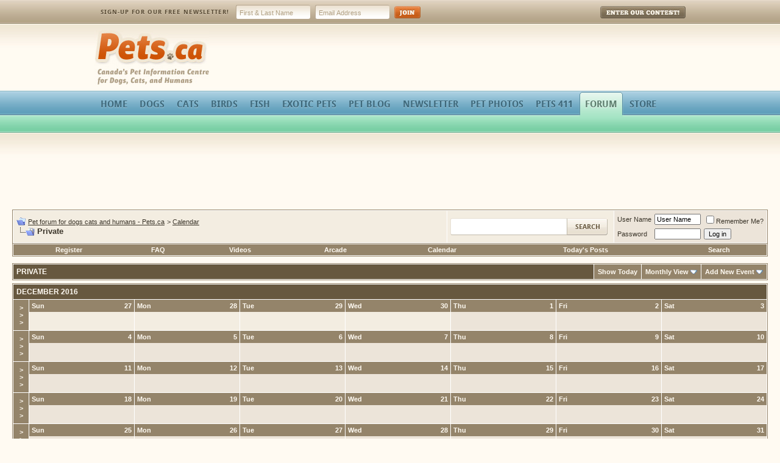

--- FILE ---
content_type: text/html; charset=ISO-8859-1
request_url: https://pets.ca/forum/calendar.php?s=1af3f115919078b04b092d4ed29810fd
body_size: 7393
content:
<!DOCTYPE html PUBLIC "-//W3C//DTD XHTML 1.0 Transitional//EN" "http://www.w3.org/TR/xhtml1/DTD/xhtml1-transitional.dtd">
<html xmlns="http://www.w3.org/1999/xhtml" dir="ltr" lang="en">
<head>
<!-- - - - - - - - - - - - - - - - - - - - - - - - - - - - - - - - - - - - - - - - - - - - - - - - - - - - - - - - - - - - - - - - - - - - - - - - - - - - - - - - - - - - - - - - - - - - - - - - - - - - - - - - -
	The 2010 Pets.ca redesign was a collaborated effort by Matt Brett (http://mattbrett.com) and Jon Christopher (http://jchristopher.me).
	Design by Matt Brett.
	WordPress development by both Matt Brett and Jon Christopher.
	All custom development by Jon Christopher.
- - - - - - - - - - - - - - - - - - - - - - - - - - - - - - - - - - - - - - - - - - - - - - - - - - - - - - - - - - - - - - - - - - - - - - - - - - - - - - - - - - - - - - - - - - - - - - - - - - - - - - - - - -->

<meta name="robots" content="All">
<meta name="revisit-after" CONTENT="15 days">
<meta name="rating" content="General">
<meta http-equiv="Content-Type" content="text/html; charset=ISO-8859-1"/>
<meta name="generator" content="vBulletin 3.8.8"/>

<meta name="keywords" content="pets, dogs, cats, dog breeders, birds, pet, cat breeders, cat, dog, breeds, bird, pet store, veterinarians, Canada's, pet site, pet of the day, parks, cat of the day, dog of the day, pictures, breeders"/>
<meta name="description" content="pets.ca is Canada's source for info on pets including dogs cats birds and more. We have articles and information, pet store, free petsites, ask the vet, contests, breeds and breeders, bulletin board, dog parks, lost and found, pet cemetery and more."/>


<!-- CSS Stylesheet -->
<link rel="stylesheet" href="clientscript/vbulletin_css/style-2f4ea12f-00005.css" type="text/css" id="vbulletin_css"/>
<link rel="stylesheet" type="text/css" href="clientscript/vbulletin_important.css?v=388"/>


<link rel="stylesheet" href="/forum/themes/pets/css/screen.css" type="text/css"/>
<!--[if lte IE 7]><link rel="stylesheet" href="/wp-content/themes/pets/css/ie.css" type="text/css" /><![endif]-->
<!--[if lte IE 7]><link rel="stylesheet" href="/wp-content/themes/pets/css/ie7.css" type="text/css" /><![endif]-->
<!--[if lte IE 6]><link rel="stylesheet" href="/wp-content/themes/pets/css/ie6.css" type="text/css" /><![endif]-->	
<!--[if lte IE 6]><script type="text/javascript" src="/wp-content/themes/pets/js/nav.js"></script><![endif]-->
<!-- / CSS Stylesheet -->

<script type="text/javascript" src="https://ajax.googleapis.com/ajax/libs/yui/2.9.0/build/yahoo-dom-event/yahoo-dom-event.js?v=388"></script>
<script type="text/javascript" src="https://ajax.googleapis.com/ajax/libs/yui/2.9.0/build/connection/connection-min.js?v=388"></script>
<script type="text/javascript">var SESSIONURL="s=78b99afed6ad561a0ec7b3ff809dfa3b&";var SECURITYTOKEN="guest";var IMGDIR_MISC="images/misc";var vb_disable_ajax=parseInt("0",10);</script>
<script type="text/javascript" src="clientscript/vbulletin_global.js?v=388"></script>
<script type="text/javascript" src="clientscript/vbulletin_menu.js?v=388"></script>


<link rel="alternate" type="application/rss+xml" title="Pet forum for dogs cats and humans - Pets.ca RSS Feed" href="external.php?type=RSS2"/>



<link rel="shortcut icon" type="image/ico" href="http://www.pets.ca/favicon.ico"/>
<title>Pet forum for dogs cats and humans - Pets.ca - Calendar</title>
</head>
<body>
<!-- wrapper -->
<div id="wrapper">
	
	<!-- header -->
	<div id="header">
		<div id="header-inner">
			
			<!-- toolbar -->
			<div id="toolbar">
				
				<div id="usernav">
					<h3>My Pets:</h3>
					<div id="usernav-login"><a href="http://www.pets.ca/my/"><span>Login</span></a></div>
					<div id="usernav-register"><a href="http://www.pets.ca/register/"><span>Register</span></a></div>
					<div id="usernav-help"><a href="http://www.pets.ca/help/"><span>Help</span></a></div>
				</div>

				<form action="https://www.aweber.com/scripts/addlead.pl" method="post" accept-charset="utf-8" id="newsletter">
					<div>
						<input type="hidden" name="meta_web_form_id" value="933165874"/>
						<input type="hidden" name="meta_split_id" value=""/>
						<input type="hidden" name="unit" value="pets_ca"/>
						<input type="hidden" name="redirect" value="http://www.pets.ca/newsletter/thankyou"/>
						<input type="hidden" name="meta_redirect_onlist" value=""/>
						<input type="hidden" name="meta_adtracking" value=""/>
						<input type="hidden" name="meta_message" value="1"/>
						<input type="hidden" name="meta_required" value="from"/>
						<label>Sign-up for our FREE Newsletter!</label>
						<input type="text" name="name" id="name" value="First &amp; Last Name" onfocus="clearDefault(this)" onblur="backDefault(this)"/>
						<input type="text" name="from" id="from" value="Email Address" onfocus="clearDefault(this)" onblur="backDefault(this)"/>
						<input type="image" name="newsletter-button" id="newsletter-button" src="/wp-content/themes/pets/images/newsletter-join.jpg" alt="Join"/>
					</div>
				</form>
				
				<div id="enter-contest">
					<a href="http://www.pets.ca/pets-contest/">Enter Our Contest!</a>
				</div>
				
			</div>
			<!-- /toolbar -->
		
			<div id="logo"><a href="http://www.pets.ca/">Pets.ca<span>&nbsp;</span></a></div>
			
			<div id="leaderboard">
			<script type="text/javascript">e9=new Object();e9.size="728x90,468x60";</script>
				<script type="text/javascript" src="https://tags.expo9.exponential.com/tags/Petsca/ROS/tags.js"></script>	
			</div>
			
			
		
			<ul id="main-nav">
				<li><a href="http://www.pets.ca/"><span>Home</span></a></li>
				<li><a href="http://www.pets.ca/dogs"><span>Dogs</span></a>
					<ul class="subnav">
						<li><a href="http://www.pets.ca/dogs/articles/">Dog Articles</a></li>
						<li><a href="http://www.pets.ca/dogs/tips/">Dog Tips</a></li>
						<li><a href="http://www.pets.ca/dogs/dog-parks/">Dog Parks</a></li>
						<li><a href="http://www.pets.ca/dogs/encyclopedia/">Dog Encyclopedia</a></li>
						<li><a href="http://www.pets.ca/dogs/dog-nutrition/">Dog Nutrition</a></li>
						<li><a href="http://www.pets.ca/dogs/breed-profiles/">Dog Breed Profiles</a></li>
					</ul>
				</li>
				<li><a href="http://www.pets.ca/cats/"><span>Cats</span></a>
					<ul class="subnav">
						<li><a href="http://www.pets.ca/cats/articles/">Cat Articles</a></li>
						<li><a href="http://www.pets.ca/cats/tips/">Cat Tips</a></li>
						<li><a href="http://www.pets.ca/cats/encyclopedia/">Cat Encyclopedia</a></li>
						<li><a href="http://www.pets.ca/cats/breed-profiles/">Cat Breed Profiles</a></li>
					</ul>
				</li>
				<li><a href="http://www.pets.ca/birds/"><span>Birds</span></a></li>
				<li><a href="http://www.pets.ca/fish/"><span>Fish</span></a></li>
				<li><a href="http://www.pets.ca/exotic/"><span>Exotic Pets</span></a></li>
				<li><a href="http://www.pets.ca/blog/"><span>Pet Blog</span></a>
					<ul class="subnav">
						<li><a href="http://www.pets.ca/blog/pet-blog-posts/">Pet Blog Posts</a></li>
						<li><a href="http://www.pets.ca/blog/pet-podcast/">Pet Podcast</a></li>
						<li><a href="http://www.pets.ca/blog/pet-video-podcast/">Pet Video Podcast</a></li>
					</ul>
				</li>
				<li class="right"><a href="http://www.pets.ca/newsletter/"><span>Newsletter</span></a></li>
				<li class="right"><a href="http://www.pets.ca/pet-photos/"><span>Pet Photos</span></a>
					<ul class="subnav">
						<li><a href="http://www.pets.ca/pet-photos/pet-cemetery/">Pet Cemetery</a></li>
						<li><a href="http://www.pets.ca/pet-photos/exotics/">Exotic Photos</a></li>
						<li><a href="http://www.pets.ca/pet-photos/cats/">Cat Photos</a></li>
						<li><a href="http://www.pets.ca/pet-photos/dogs/">Dog Photos</a></li>
					</ul>
				</li>
				<li class="right"><a href="http://www.pets.ca/pets-411"><span>Pets 411</span></a></li>
				<li class="right current"><a href="http://www.pets.ca/forum/"><span>Forum</span></a></li>
				<li class="right"><a href="http://www.pets.ca/store/" target="_blank"><span>Store</span></a>
					<ul class="subnav">
						<li><a href="http://www.pets.ca/onlinestore/module.php?name=onlinestore&category=13" target="_blank">Homeopathic Pet Meds</a></li>
						<li><a href="http://www.pets.ca/onlinestore/module.php?name=onlinestore&category=18" target="_blank">Pet Magnets</a></li>
						<li><a href="http://www.pets.ca/onlinestore/module.php?name=onlinestore&category=15" target="_blank">Pet Charms</a></li>
						<li><a href="http://www.pets.ca/onlinestore/module.php?name=onlinestore&category=2" target="_blank">Pet ID Tags</a></li>
					</ul>
				</li>
			</ul>
		
		</div>
	</div>
	<!-- /header -->
	
	<!-- mid -->
	<div id="mid">
		<div id="mid-inner">

			<!-- content table -->
			<!-- open content container -->

<div align="center">
	<div class="page" style="width:100%; text-align:left">
		<div style="padding:0px 5px 0px 5px" align="left">


			

			<div id="forum-leaderboard">
				<script type="text/javascript">google_ad_client="pub-7769707654464832";google_ad_slot="7355018298";google_ad_width=728;google_ad_height=90;</script>
				<script type="text/javascript" src="https://pagead2.googlesyndication.com/pagead/show_ads.js"></script>
			</div>
<!-- breadcrumb, login, pm info -->
<table class="tborder" cellpadding="5" cellspacing="1" border="0" width="100%" align="center">
<tr>
	<td class="alt1" width="100%">
		
			<table cellpadding="0" cellspacing="0" border="0">
			<tr valign="bottom">
				<td><a href="#" onclick="history.back(1); return false;"><img src="images/misc/navbits_start.gif" alt="Go Back" border="0"/></a></td>
				<td>&nbsp;</td>
				<td width="100%"><span class="navbar"><a href="index.php?s=78b99afed6ad561a0ec7b3ff809dfa3b" accesskey="1">Pet forum for dogs cats and humans - Pets.ca</a></span> 
	<span class="navbar">&gt; <a href="calendar.php?s=78b99afed6ad561a0ec7b3ff809dfa3b">Calendar</a></span>

</td>
			</tr>
			<tr>
				<td class="navbar" style="font-size:10pt; padding-top:1px" colspan="6"><a href="/forum/calendar.php?s=1af3f115919078b04b092d4ed29810fd"><img class="inlineimg" src="images/misc/navbits_finallink_ltr.gif" alt="Reload this Page" border="0"/></a> <strong>
	Private

</strong></td>
			</tr>
			</table>
		
	</td>
	
	<td class="alt1" style="width:258px;">
		<!-- Google CSE Search Box Begins  -->
		<div id="search" class="forum-search">
			<form action="https://www.pets.ca/search-results" method="get" accept-charset="utf-8" id="searchbox_014979593301980302125:ytnywsmalqu">
				<div>
					<input type="hidden" name="cx" value="014979593301980302125:ytnywsmalqu"/>
					<input type="hidden" name="cof" value="FORID:11"/>
					<input type="text" name="q" id="q"/>
					<input type="submit" name="search-button" id="search-button" value="Search"/>
				</div>
				<script type="text/javascript" src="https://www.google.com/coop/cse/brand?form=searchbox_014979593301980302125%3Aytnywsmalqu&lang=en"></script>
			</form>
		</div>
		<!-- Google CSE Search Box Ends -->
	</td>


	<td class="alt2" nowrap="nowrap" style="padding:0px">
		<!-- login form -->
		<form action="login.php?do=login" method="post" onsubmit="md5hash(vb_login_password, vb_login_md5password, vb_login_md5password_utf, 0)">
		<script type="text/javascript" src="clientscript/vbulletin_md5.js?v=388"></script>
		<table cellpadding="0" cellspacing="5" border="0">
		<tr>
			<td class="smallfont" style="white-space: nowrap;"><label for="navbar_username">User Name</label></td>
			<td><input type="text" class="bginput" style="font-size: 11px" name="vb_login_username" id="navbar_username" size="10" accesskey="u" tabindex="101" value="User Name" onfocus="if (this.value == 'User Name') this.value = '';"/></td>
			<td class="smallfont" nowrap="nowrap"><label for="cb_cookieuser_navbar"><input type="checkbox" name="cookieuser" value="1" tabindex="103" id="cb_cookieuser_navbar" accesskey="c"/>Remember Me?</label></td>
		</tr>
		<tr>
			<td class="smallfont"><label for="navbar_password">Password</label></td>
			<td><input type="password" class="bginput" style="font-size: 11px" name="vb_login_password" id="navbar_password" size="10" tabindex="102"/></td>
			<td><input type="submit" class="button" value="Log in" tabindex="104" title="Enter your username and password in the boxes provided to login, or click the 'register' button to create a profile for yourself." accesskey="s"/></td>
		</tr>
		</table>
		<input type="hidden" name="s" value="78b99afed6ad561a0ec7b3ff809dfa3b"/>
		<input type="hidden" name="securitytoken" value="guest"/>
		<input type="hidden" name="do" value="login"/>
		<input type="hidden" name="vb_login_md5password"/>
		<input type="hidden" name="vb_login_md5password_utf"/>
		</form>
		<!-- / login form -->
	</td>

</tr>
</table>
<!-- / breadcrumb, login, pm info -->

<!-- nav buttons bar -->
<div class="tborder" style="padding:1px; border-top-width:0px">
	<table cellpadding="0" cellspacing="0" border="0" width="100%" align="center">
	<tr align="center">
		
		
			<td class="vbmenu_control"><a href="register.php?s=78b99afed6ad561a0ec7b3ff809dfa3b" rel="nofollow">Register</a></td>
		
		
		<td class="vbmenu_control"><a rel="help" href="faq.php?s=78b99afed6ad561a0ec7b3ff809dfa3b" accesskey="5">FAQ</a></td>
		
			
			
		
		<td class="vbmenu_control"><a href="http://www.pets.ca/forum/vbtube.php">Videos</a></td>
<td class="vbmenu_control"><a href="arcade.php?s=78b99afed6ad561a0ec7b3ff809dfa3b&amp;">Arcade</a></td>
		<td class="vbmenu_control"><a href="calendar.php?s=78b99afed6ad561a0ec7b3ff809dfa3b">Calendar</a></td>
		
			
				
				<td class="vbmenu_control"><a href="search.php?s=78b99afed6ad561a0ec7b3ff809dfa3b&amp;do=getdaily" accesskey="2">Today's Posts</a></td>
				<td class="vbmenu_control"><a id="navbar_search" href="search.php?s=78b99afed6ad561a0ec7b3ff809dfa3b" accesskey="4" rel="nofollow">Search</a> </td>
			
			
		
		
		
		</tr>
	</table>
</div>
<!-- / nav buttons bar -->

<br/>






<!-- NAVBAR POPUP MENUS -->

	
	
	
	<!-- header quick search form -->
	<div class="vbmenu_popup" id="navbar_search_menu" style="display:none;margin-top:3px" align="left">
		<table cellpadding="4" cellspacing="1" border="0">
		<tr>
			<td class="thead">Search Forums</td>
		</tr>
		<tr>
			<td class="vbmenu_option" title="nohilite">
				<form action="search.php?do=process" method="post">

					<input type="hidden" name="do" value="process"/>
					<input type="hidden" name="quicksearch" value="1"/>
					<input type="hidden" name="childforums" value="1"/>
					<input type="hidden" name="exactname" value="1"/>
					<input type="hidden" name="s" value="78b99afed6ad561a0ec7b3ff809dfa3b"/>
					<input type="hidden" name="securitytoken" value="guest"/>
					<div><input type="text" class="bginput" name="query" size="25" tabindex="1001"/><input type="submit" class="button" value="Go" tabindex="1004"/></div>
					<div style="margin-top:5px">
						<label for="rb_nb_sp0"><input type="radio" name="showposts" value="0" id="rb_nb_sp0" tabindex="1002" checked="checked"/>Show Threads</label>
						&nbsp;
						<label for="rb_nb_sp1"><input type="radio" name="showposts" value="1" id="rb_nb_sp1" tabindex="1003"/>Show Posts</label>
					</div>
				</form>
			</td>
		</tr>
		
		<tr>
			<td class="vbmenu_option"><a href="tags.php?s=78b99afed6ad561a0ec7b3ff809dfa3b" rel="nofollow">Tag Search</a></td>
		</tr>
		
		<tr>
			<td class="vbmenu_option"><a href="search.php?s=78b99afed6ad561a0ec7b3ff809dfa3b" accesskey="4" rel="nofollow">Advanced Search</a></td>
		</tr>
		
		</table>
	</div>
	<!-- / header quick search form -->
	
	
	
<!-- / NAVBAR POPUP MENUS -->

<!-- PAGENAV POPUP -->
	<div class="vbmenu_popup" id="pagenav_menu" style="display:none">
		<table cellpadding="4" cellspacing="1" border="0">
		<tr>
			<td class="thead" nowrap="nowrap">Go to Page...</td>
		</tr>
		<tr>
			<td class="vbmenu_option" title="nohilite">
			<form action="index.php" method="get" onsubmit="return this.gotopage()" id="pagenav_form">
				<input type="text" class="bginput" id="pagenav_itxt" style="font-size:11px" size="4"/>
				<input type="button" class="button" id="pagenav_ibtn" value="Go"/>
			</form>
			</td>
		</tr>
		</table>
	</div>
<!-- / PAGENAV POPUP -->






<div style="padding:0px 0px 5px 0px">

	<table class="tborder" cellpadding="5" cellspacing="1" border="0" width="100%" align="center">
	<tr>
		<td class="tcat" width="100%">Private</td>

		
			<td class="vbmenu_control"><a href="calendar.php?s=78b99afed6ad561a0ec7b3ff809dfa3b&amp;c=2&amp;month=1&amp;year=2026">Show Today</a></td>
			<td class="vbmenu_control" id="cal_mode">
				
				
					<a href="/forum/calendar.php?&amp;nojs=1#goto_viewtype">Monthly View</a>
				
				
				<script type="text/javascript">vbmenu_register("cal_mode");</script>
			</td>
			<td class="vbmenu_control" id="add_event"><a href="#goto_newevent">Add New Event</a> <script type="text/javascript">vbmenu_register("add_event");</script></td>
		

	</tr>
	</table>

	

</div>


<!-- popup menus -->

<!-- mode menu -->
<div class="vbmenu_popup" id="cal_mode_menu" style="display:none">
	<table cellpadding="4" cellspacing="1" border="0">
	<tr>
		<td class="thead">Calendar Mode</td>
	</tr>
	<tr>
		
			<td class="vbmenu_option">
				<img class="inlineimg" src="images/misc/calendar_icon.gif" alt="Weekly View" border="0"/>
				<a href="calendar.php?s=78b99afed6ad561a0ec7b3ff809dfa3b&amp;c=2&amp;do=displayweek">Weekly View</a>
			</td>
		
	</tr>
	<tr>
		
			<td class="vbmenu_option" title="nohilite">
				<img class="inlineimg" src="images/misc/calendar_icon.gif" alt="Monthly View" border="0"/>
				<strong>Monthly View</strong>
			</td>
		
	</tr>
	<tr>
		
			<td class="vbmenu_option">
				<img class="inlineimg" src="images/misc/calendar_icon.gif" alt="Yearly View" border="0"/>
				<a href="calendar.php?s=78b99afed6ad561a0ec7b3ff809dfa3b&amp;c=2&amp;do=displayyear&amp;year=">Yearly View</a>
			</td>
		
	</tr>
	</table>
</div>
<!-- / mode menu -->

<!-- add event menu -->
<div class="vbmenu_popup" id="add_event_menu" style="display:none">
	<table cellpadding="4" cellspacing="1" border="0">
	<tr>
		<td class="thead">Add New Event</td>
	</tr>
	<tr>
		<td class="vbmenu_option">
			<img class="inlineimg" src="images/misc/calendar_icon.gif" alt="Single, All Day Event" border="0"/>
			<a href="calendar.php?s=78b99afed6ad561a0ec7b3ff809dfa3b&amp;do=add&amp;type=single&amp;c=2">Single, All Day Event</a>
		</td>
	</tr>
	<tr>
		<td class="vbmenu_option">
			<img class="inlineimg" src="images/misc/calendar_icon.gif" alt="Ranged Event" border="0"/>
			<a href="calendar.php?s=78b99afed6ad561a0ec7b3ff809dfa3b&amp;do=add&amp;c=2">Ranged Event</a>
		</td>
	</tr>
	<tr>
		<td class="vbmenu_option">
			<img class="inlineimg" src="images/misc/calendar_icon.gif" alt="Recurring Event" border="0"/>
			<a href="calendar.php?s=78b99afed6ad561a0ec7b3ff809dfa3b&amp;do=add&amp;type=recur&amp;c=2">Recurring Event</a>
		</td>
	</tr>
	</table>
</div>
<!-- / add event menu -->

<!-- / popup menus -->

















		</div>
	</div>
</div>

<!-- / close content container -->
<!-- open content container -->

<div align="center">
	<div class="page" style="width:100%; text-align:left">
		<div style="padding:0px 5px 0px 5px" align="left">


<table class="tborder" cellpadding="5" cellspacing="1" border="0" width="100%" align="center">
<tr>
	<td class="tcat" colspan="8"><a href="calendar.php?s=78b99afed6ad561a0ec7b3ff809dfa3b&amp;month=12&amp;year=2016&amp;c=2&amp;do=displaymonth">December 2016</a></td>
</tr>
<tr valign="top">
	<td class="thead" width="2%" align="center" valign="middle"><a href="calendar.php?s=78b99afed6ad561a0ec7b3ff809dfa3b&amp;c=2&amp;week=1480204800&amp;do=displayweek&amp;month=12" title="View This Week in Detail" style="font-family:arial,sans-serif; text-decoration:none">&gt;<br/>&gt;<br/>&gt;</a></td>
	<td height="50" width="14%" style="padding:0px" class="alt1">
	<div class="thead">
		<span style="float:right">27</span>
		Sun
	</div>
	&nbsp;
</td>
<td height="50" width="14%" style="padding:0px" class="alt1">
	<div class="thead">
		<span style="float:right">28</span>
		Mon
	</div>
	&nbsp;
</td>
<td height="50" width="14%" style="padding:0px" class="alt1">
	<div class="thead">
		<span style="float:right">29</span>
		Tue
	</div>
	&nbsp;
</td>
<td height="50" width="14%" style="padding:0px" class="alt1">
	<div class="thead">
		<span style="float:right">30</span>
		Wed
	</div>
	&nbsp;
</td>

	<td class="alt2" height="50" width="14%" style="padding:0px">

<div class="thead">
	<span style="float:right">
		
			1
		
	</span>
	Thu
</div>
<div style="padding:5px">
	
		
	
	
		
	
</div>
</td>

	<td class="alt2" height="50" width="14%" style="padding:0px">

<div class="thead">
	<span style="float:right">
		
			2
		
	</span>
	Fri
</div>
<div style="padding:5px">
	
		
	
	
		
	
</div>
</td>

	<td class="alt2" height="50" width="14%" style="padding:0px">

<div class="thead">
	<span style="float:right">
		
			3
		
	</span>
	Sat
</div>
<div style="padding:5px">
	
		
	
	
		
	
</div>
</td>

</tr>
<tr valign="top">
	<td class="thead" width="2%" align="center" valign="middle"><a href="calendar.php?s=78b99afed6ad561a0ec7b3ff809dfa3b&amp;c=2&amp;week=1480809600&amp;do=displayweek&amp;month=12" title="View This Week in Detail" style="font-family:arial,sans-serif; text-decoration:none">&gt;<br/>&gt;<br/>&gt;</a></td>
	
	<td class="alt2" height="50" width="14%" style="padding:0px">

<div class="thead">
	<span style="float:right">
		
			4
		
	</span>
	Sun
</div>
<div style="padding:5px">
	
		
	
	
		
	
</div>
</td>

	<td class="alt2" height="50" width="14%" style="padding:0px">

<div class="thead">
	<span style="float:right">
		
			5
		
	</span>
	Mon
</div>
<div style="padding:5px">
	
		
	
	
		
	
</div>
</td>

	<td class="alt2" height="50" width="14%" style="padding:0px">

<div class="thead">
	<span style="float:right">
		
			6
		
	</span>
	Tue
</div>
<div style="padding:5px">
	
		
	
	
		
	
</div>
</td>

	<td class="alt2" height="50" width="14%" style="padding:0px">

<div class="thead">
	<span style="float:right">
		
			7
		
	</span>
	Wed
</div>
<div style="padding:5px">
	
		
	
	
		
	
</div>
</td>

	<td class="alt2" height="50" width="14%" style="padding:0px">

<div class="thead">
	<span style="float:right">
		
			8
		
	</span>
	Thu
</div>
<div style="padding:5px">
	
		
	
	
		
	
</div>
</td>

	<td class="alt2" height="50" width="14%" style="padding:0px">

<div class="thead">
	<span style="float:right">
		
			9
		
	</span>
	Fri
</div>
<div style="padding:5px">
	
		
	
	
		
	
</div>
</td>

	<td class="alt2" height="50" width="14%" style="padding:0px">

<div class="thead">
	<span style="float:right">
		
			10
		
	</span>
	Sat
</div>
<div style="padding:5px">
	
		
	
	
		
	
</div>
</td>

</tr>
<tr valign="top">
	<td class="thead" width="2%" align="center" valign="middle"><a href="calendar.php?s=78b99afed6ad561a0ec7b3ff809dfa3b&amp;c=2&amp;week=1481414400&amp;do=displayweek&amp;month=12" title="View This Week in Detail" style="font-family:arial,sans-serif; text-decoration:none">&gt;<br/>&gt;<br/>&gt;</a></td>
	
	<td class="alt2" height="50" width="14%" style="padding:0px">

<div class="thead">
	<span style="float:right">
		
			11
		
	</span>
	Sun
</div>
<div style="padding:5px">
	
		
	
	
		
	
</div>
</td>

	<td class="alt2" height="50" width="14%" style="padding:0px">

<div class="thead">
	<span style="float:right">
		
			12
		
	</span>
	Mon
</div>
<div style="padding:5px">
	
		
	
	
		
	
</div>
</td>

	<td class="alt2" height="50" width="14%" style="padding:0px">

<div class="thead">
	<span style="float:right">
		
			13
		
	</span>
	Tue
</div>
<div style="padding:5px">
	
		
	
	
		
	
</div>
</td>

	<td class="alt2" height="50" width="14%" style="padding:0px">

<div class="thead">
	<span style="float:right">
		
			14
		
	</span>
	Wed
</div>
<div style="padding:5px">
	
		
	
	
		
	
</div>
</td>

	<td class="alt2" height="50" width="14%" style="padding:0px">

<div class="thead">
	<span style="float:right">
		
			15
		
	</span>
	Thu
</div>
<div style="padding:5px">
	
		
	
	
		
	
</div>
</td>

	<td class="alt2" height="50" width="14%" style="padding:0px">

<div class="thead">
	<span style="float:right">
		
			16
		
	</span>
	Fri
</div>
<div style="padding:5px">
	
		
	
	
		
	
</div>
</td>

	<td class="alt2" height="50" width="14%" style="padding:0px">

<div class="thead">
	<span style="float:right">
		
			17
		
	</span>
	Sat
</div>
<div style="padding:5px">
	
		
	
	
		
	
</div>
</td>

</tr>
<tr valign="top">
	<td class="thead" width="2%" align="center" valign="middle"><a href="calendar.php?s=78b99afed6ad561a0ec7b3ff809dfa3b&amp;c=2&amp;week=1482019200&amp;do=displayweek&amp;month=12" title="View This Week in Detail" style="font-family:arial,sans-serif; text-decoration:none">&gt;<br/>&gt;<br/>&gt;</a></td>
	
	<td class="alt2" height="50" width="14%" style="padding:0px">

<div class="thead">
	<span style="float:right">
		
			18
		
	</span>
	Sun
</div>
<div style="padding:5px">
	
		
	
	
		
	
</div>
</td>

	<td class="alt2" height="50" width="14%" style="padding:0px">

<div class="thead">
	<span style="float:right">
		
			19
		
	</span>
	Mon
</div>
<div style="padding:5px">
	
		
	
	
		
	
</div>
</td>

	<td class="alt2" height="50" width="14%" style="padding:0px">

<div class="thead">
	<span style="float:right">
		
			20
		
	</span>
	Tue
</div>
<div style="padding:5px">
	
		
	
	
		
	
</div>
</td>

	<td class="alt2" height="50" width="14%" style="padding:0px">

<div class="thead">
	<span style="float:right">
		
			21
		
	</span>
	Wed
</div>
<div style="padding:5px">
	
		
	
	
		
	
</div>
</td>

	<td class="alt2" height="50" width="14%" style="padding:0px">

<div class="thead">
	<span style="float:right">
		
			22
		
	</span>
	Thu
</div>
<div style="padding:5px">
	
		
	
	
		
	
</div>
</td>

	<td class="alt2" height="50" width="14%" style="padding:0px">

<div class="thead">
	<span style="float:right">
		
			23
		
	</span>
	Fri
</div>
<div style="padding:5px">
	
		
	
	
		
	
</div>
</td>

	<td class="alt2" height="50" width="14%" style="padding:0px">

<div class="thead">
	<span style="float:right">
		
			24
		
	</span>
	Sat
</div>
<div style="padding:5px">
	
		
	
	
		
	
</div>
</td>

</tr>
<tr valign="top">
	<td class="thead" width="2%" align="center" valign="middle"><a href="calendar.php?s=78b99afed6ad561a0ec7b3ff809dfa3b&amp;c=2&amp;week=1482624000&amp;do=displayweek&amp;month=12" title="View This Week in Detail" style="font-family:arial,sans-serif; text-decoration:none">&gt;<br/>&gt;<br/>&gt;</a></td>
	
	<td class="alt2" height="50" width="14%" style="padding:0px">

<div class="thead">
	<span style="float:right">
		
			25
		
	</span>
	Sun
</div>
<div style="padding:5px">
	
		
	
	
		
	
</div>
</td>

	<td class="alt2" height="50" width="14%" style="padding:0px">

<div class="thead">
	<span style="float:right">
		
			26
		
	</span>
	Mon
</div>
<div style="padding:5px">
	
		
	
	
		
	
</div>
</td>

	<td class="alt2" height="50" width="14%" style="padding:0px">

<div class="thead">
	<span style="float:right">
		
			27
		
	</span>
	Tue
</div>
<div style="padding:5px">
	
		
	
	
		
	
</div>
</td>

	<td class="alt2" height="50" width="14%" style="padding:0px">

<div class="thead">
	<span style="float:right">
		
			28
		
	</span>
	Wed
</div>
<div style="padding:5px">
	
		
	
	
		
	
</div>
</td>

	<td class="alt2" height="50" width="14%" style="padding:0px">

<div class="thead">
	<span style="float:right">
		
			29
		
	</span>
	Thu
</div>
<div style="padding:5px">
	
		
	
	
		
	
</div>
</td>

	<td class="alt2" height="50" width="14%" style="padding:0px">

<div class="thead">
	<span style="float:right">
		
			30
		
	</span>
	Fri
</div>
<div style="padding:5px">
	
		
	
	
		
	
</div>
</td>

	<td class="alt2" height="50" width="14%" style="padding:0px">

<div class="thead">
	<span style="float:right">
		
			31
		
	</span>
	Sat
</div>
<div style="padding:5px">
	
		
	
	
		
	
</div>
</td>

</tr>


</table>

<br/>

<table cellpadding="0" cellspacing="0" border="0" width="100%" align="center">
<tr valign="top">
	<td rowspan="2" style="padding-right:5px">

		<table class="tborder" cellpadding="2" cellspacing="1" border="0" width="170">
		<tr>
	<td class="tcat" colspan="8" align="center"><a href="calendar.php?s=78b99afed6ad561a0ec7b3ff809dfa3b&amp;month=11&amp;year=2016&amp;c=2&amp;do=displaymonth">November 2016</a></td>
</tr>
<tr align="center">
	<td class="thead">&nbsp;</td>
	<td class="thead">S</td>
	<td class="thead">M</td>
	<td class="thead">T</td>
	<td class="thead">W</td>
	<td class="thead">T</td>
	<td class="thead">F</td>
	<td class="thead">S</td>
</tr>
<tr align="center">
	<td class="thead"><a href="calendar.php?s=78b99afed6ad561a0ec7b3ff809dfa3b&amp;c=2&amp;week=1477785600&amp;do=displayweek&amp;month=11" title="View This Week in Detail" style="font-family:arial,sans-serif; text-decoration:none">&gt;</a></td>
	<!-- a single day from another month on the small calendars -->
<td class="alt1"><span class="smallfont"><em>30</em></span></td><!-- a single day from another month on the small calendars -->
<td class="alt1"><span class="smallfont"><em>31</em></span></td><!-- a single day on the small calendars -->
<td class="alt2">
	
		1
	
</td>
<!-- a single day on the small calendars -->
<td class="alt2">
	
		2
	
</td>
<!-- a single day on the small calendars -->
<td class="alt2">
	
		3
	
</td>
<!-- a single day on the small calendars -->
<td class="alt2">
	
		4
	
</td>
<!-- a single day on the small calendars -->
<td class="alt2">
	
		5
	
</td>

</tr>
<tr align="center">
	<td class="thead"><a href="calendar.php?s=78b99afed6ad561a0ec7b3ff809dfa3b&amp;c=2&amp;week=1478390400&amp;do=displayweek&amp;month=11" title="View This Week in Detail" style="font-family:arial,sans-serif; text-decoration:none">&gt;</a></td>
	<!-- a single day on the small calendars -->
<td class="alt2">
	
		6
	
</td>
<!-- a single day on the small calendars -->
<td class="alt2">
	
		7
	
</td>
<!-- a single day on the small calendars -->
<td class="alt2">
	
		8
	
</td>
<!-- a single day on the small calendars -->
<td class="alt2">
	
		9
	
</td>
<!-- a single day on the small calendars -->
<td class="alt2">
	
		10
	
</td>
<!-- a single day on the small calendars -->
<td class="alt2">
	
		11
	
</td>
<!-- a single day on the small calendars -->
<td class="alt2">
	
		12
	
</td>

</tr>
<tr align="center">
	<td class="thead"><a href="calendar.php?s=78b99afed6ad561a0ec7b3ff809dfa3b&amp;c=2&amp;week=1478995200&amp;do=displayweek&amp;month=11" title="View This Week in Detail" style="font-family:arial,sans-serif; text-decoration:none">&gt;</a></td>
	<!-- a single day on the small calendars -->
<td class="alt2">
	
		13
	
</td>
<!-- a single day on the small calendars -->
<td class="alt2">
	
		14
	
</td>
<!-- a single day on the small calendars -->
<td class="alt2">
	
		15
	
</td>
<!-- a single day on the small calendars -->
<td class="alt2">
	
		16
	
</td>
<!-- a single day on the small calendars -->
<td class="alt2">
	
		17
	
</td>
<!-- a single day on the small calendars -->
<td class="alt2">
	
		18
	
</td>
<!-- a single day on the small calendars -->
<td class="alt2">
	
		19
	
</td>

</tr>
<tr align="center">
	<td class="thead"><a href="calendar.php?s=78b99afed6ad561a0ec7b3ff809dfa3b&amp;c=2&amp;week=1479600000&amp;do=displayweek&amp;month=11" title="View This Week in Detail" style="font-family:arial,sans-serif; text-decoration:none">&gt;</a></td>
	<!-- a single day on the small calendars -->
<td class="alt2">
	
		20
	
</td>
<!-- a single day on the small calendars -->
<td class="alt2">
	
		21
	
</td>
<!-- a single day on the small calendars -->
<td class="alt2">
	
		22
	
</td>
<!-- a single day on the small calendars -->
<td class="alt2">
	
		23
	
</td>
<!-- a single day on the small calendars -->
<td class="alt2">
	
		24
	
</td>
<!-- a single day on the small calendars -->
<td class="alt2">
	
		25
	
</td>
<!-- a single day on the small calendars -->
<td class="alt2">
	
		26
	
</td>

</tr>
<tr align="center">
	<td class="thead"><a href="calendar.php?s=78b99afed6ad561a0ec7b3ff809dfa3b&amp;c=2&amp;week=1480204800&amp;do=displayweek&amp;month=12" title="View This Week in Detail" style="font-family:arial,sans-serif; text-decoration:none">&gt;</a></td>
	<!-- a single day on the small calendars -->
<td class="alt2">
	
		27
	
</td>
<!-- a single day on the small calendars -->
<td class="alt2">
	
		28
	
</td>
<!-- a single day on the small calendars -->
<td class="alt2">
	
		29
	
</td>
<!-- a single day on the small calendars -->
<td class="alt2">
	
		30
	
</td>
<!-- a single day from another month on the small calendars -->
<td class="alt1"><span class="smallfont"><em>1</em></span></td><!-- a single day from another month on the small calendars -->
<td class="alt1"><span class="smallfont"><em>2</em></span></td><!-- a single day from another month on the small calendars -->
<td class="alt1"><span class="smallfont"><em>3</em></span></td>
</tr>


		</table>

	</td>
	<td rowspan="2">

		<table class="tborder" cellpadding="2" cellspacing="1" border="0" width="170">
		<tr>
	<td class="tcat" colspan="8" align="center"><a href="calendar.php?s=78b99afed6ad561a0ec7b3ff809dfa3b&amp;month=1&amp;year=2017&amp;c=2&amp;do=displaymonth">January 2017</a></td>
</tr>
<tr align="center">
	<td class="thead">&nbsp;</td>
	<td class="thead">S</td>
	<td class="thead">M</td>
	<td class="thead">T</td>
	<td class="thead">W</td>
	<td class="thead">T</td>
	<td class="thead">F</td>
	<td class="thead">S</td>
</tr>
<tr align="center">
	<td class="thead"><a href="calendar.php?s=78b99afed6ad561a0ec7b3ff809dfa3b&amp;c=2&amp;week=1483228800&amp;do=displayweek&amp;month=1" title="View This Week in Detail" style="font-family:arial,sans-serif; text-decoration:none">&gt;</a></td>
	<!-- a single day on the small calendars -->
<td class="alt2">
	
		1
	
</td>
<!-- a single day on the small calendars -->
<td class="alt2">
	
		2
	
</td>
<!-- a single day on the small calendars -->
<td class="alt2">
	
		3
	
</td>
<!-- a single day on the small calendars -->
<td class="alt2">
	
		4
	
</td>
<!-- a single day on the small calendars -->
<td class="alt2">
	
		5
	
</td>
<!-- a single day on the small calendars -->
<td class="alt2">
	
		6
	
</td>
<!-- a single day on the small calendars -->
<td class="alt2">
	
		7
	
</td>

</tr>
<tr align="center">
	<td class="thead"><a href="calendar.php?s=78b99afed6ad561a0ec7b3ff809dfa3b&amp;c=2&amp;week=1483833600&amp;do=displayweek&amp;month=1" title="View This Week in Detail" style="font-family:arial,sans-serif; text-decoration:none">&gt;</a></td>
	<!-- a single day on the small calendars -->
<td class="alt2">
	
		8
	
</td>
<!-- a single day on the small calendars -->
<td class="alt2">
	
		9
	
</td>
<!-- a single day on the small calendars -->
<td class="alt2">
	
		10
	
</td>
<!-- a single day on the small calendars -->
<td class="alt2">
	
		11
	
</td>
<!-- a single day on the small calendars -->
<td class="alt2">
	
		12
	
</td>
<!-- a single day on the small calendars -->
<td class="alt2">
	
		13
	
</td>
<!-- a single day on the small calendars -->
<td class="alt2">
	
		14
	
</td>

</tr>
<tr align="center">
	<td class="thead"><a href="calendar.php?s=78b99afed6ad561a0ec7b3ff809dfa3b&amp;c=2&amp;week=1484438400&amp;do=displayweek&amp;month=1" title="View This Week in Detail" style="font-family:arial,sans-serif; text-decoration:none">&gt;</a></td>
	<!-- a single day on the small calendars -->
<td class="alt2">
	
		15
	
</td>
<!-- a single day on the small calendars -->
<td class="alt2">
	
		16
	
</td>
<!-- a single day on the small calendars -->
<td class="alt2">
	
		17
	
</td>
<!-- a single day on the small calendars -->
<td class="alt2">
	
		18
	
</td>
<!-- a single day on the small calendars -->
<td class="alt2">
	
		19
	
</td>
<!-- a single day on the small calendars -->
<td class="alt2">
	
		20
	
</td>
<!-- a single day on the small calendars -->
<td class="alt2">
	
		21
	
</td>

</tr>
<tr align="center">
	<td class="thead"><a href="calendar.php?s=78b99afed6ad561a0ec7b3ff809dfa3b&amp;c=2&amp;week=1485043200&amp;do=displayweek&amp;month=1" title="View This Week in Detail" style="font-family:arial,sans-serif; text-decoration:none">&gt;</a></td>
	<!-- a single day on the small calendars -->
<td class="alt2">
	
		22
	
</td>
<!-- a single day on the small calendars -->
<td class="alt2">
	
		23
	
</td>
<!-- a single day on the small calendars -->
<td class="alt2">
	
		24
	
</td>
<!-- a single day on the small calendars -->
<td class="alt2">
	
		25
	
</td>
<!-- a single day on the small calendars -->
<td class="alt2">
	
		26
	
</td>
<!-- a single day on the small calendars -->
<td class="alt2">
	
		27
	
</td>
<!-- a single day on the small calendars -->
<td class="alt2">
	
		28
	
</td>

</tr>
<tr align="center">
	<td class="thead"><a href="calendar.php?s=78b99afed6ad561a0ec7b3ff809dfa3b&amp;c=2&amp;week=1485648000&amp;do=displayweek&amp;month=2" title="View This Week in Detail" style="font-family:arial,sans-serif; text-decoration:none">&gt;</a></td>
	<!-- a single day on the small calendars -->
<td class="alt2">
	
		29
	
</td>
<!-- a single day on the small calendars -->
<td class="alt2">
	
		30
	
</td>
<!-- a single day on the small calendars -->
<td class="alt2">
	
		31
	
</td>
<!-- a single day from another month on the small calendars -->
<td class="alt1"><span class="smallfont"><em>1</em></span></td><!-- a single day from another month on the small calendars -->
<td class="alt1"><span class="smallfont"><em>2</em></span></td><!-- a single day from another month on the small calendars -->
<td class="alt1"><span class="smallfont"><em>3</em></span></td><!-- a single day from another month on the small calendars -->
<td class="alt1"><span class="smallfont"><em>4</em></span></td>
</tr>


		</table>

	</td>
	<td rowspan="2" width="100%">&nbsp;</td>
	<td>

		<table class="tborder" cellpadding="5" cellspacing="1" border="0">
		<tr>
			<td class="thead" colspan="3" nowrap="nowrap">Add New Event<a name="goto_newevent"></a></td>
		</tr>
		<tr>
			<td class="alt1" nowrap="nowrap">
				<div class="smallfont">
					<div>
						<img class="inlineimg" src="images/misc/calendar_icon.gif" alt="Single, All Day Event" border="0"/>
						<a href="calendar.php?s=78b99afed6ad561a0ec7b3ff809dfa3b&amp;do=add&amp;type=single&amp;c=2">Single, All Day Event</a>
					</div>
					<div>
						<img class="inlineimg" src="images/misc/calendar_icon.gif" alt="Ranged Event" border="0"/>
						<a href="calendar.php?s=78b99afed6ad561a0ec7b3ff809dfa3b&amp;do=add&amp;c=2">Ranged Event</a>
					</div>
					<div>
						<img class="inlineimg" src="images/misc/calendar_icon.gif" alt="Recurring Event" border="0"/>
						<a href="calendar.php?s=78b99afed6ad561a0ec7b3ff809dfa3b&amp;do=add&amp;type=recur&amp;c=2">Recurring Event</a>
					</div>
				</div>
			</td>
		</tr>
		</table>

	</td>
</tr>
<tr>
	<td valign="bottom" nowrap="nowrap">

	<form action="calendar.php" method="get">
<div class="smallfont" style="text-align:left; white-space:nowrap; margin-bottom:5px">
	<input type="hidden" name="s" value="78b99afed6ad561a0ec7b3ff809dfa3b"/>
	<input type="hidden" name="c" value="2"/>
	<input type="hidden" name="week" value=""/>
	<strong>Jump to month</strong><br/>
	<select name="month">
		<option value="1">January</option>
		<option value="2">February</option>
		<option value="3">March</option>
		<option value="4">April</option>
		<option value="5">May</option>
		<option value="6">June</option>
		<option value="7">July</option>
		<option value="8">August</option>
		<option value="9">September</option>
		<option value="10">October</option>
		<option value="11">November</option>
		<option value="12" selected="selected">December</option>
	</select>
	<select name="year">
				<option value="2000">2000</option>
		<option value="2001">2001</option>
		<option value="2002">2002</option>
		<option value="2003">2003</option>
		<option value="2004">2004</option>
		<option value="2005">2005</option>
		<option value="2006">2006</option>
		<option value="2007">2007</option>
		<option value="2008">2008</option>
		<option value="2009">2009</option>
		<option value="2010">2010</option>
		<option value="2011">2011</option>
		<option value="2012">2012</option>
		<option value="2013">2013</option>
		<option value="2014">2014</option>
		<option value="2015">2015</option>
		<option value="2016" selected="selected">2016</option>

	</select><input type="submit" class="button" value="Go"/>
</div>
</form>

<form action="calendar.php" method="get">
<div class="smallfont" style="text-align:left; white-space:nowrap">
	<input type="hidden" name="s" value="78b99afed6ad561a0ec7b3ff809dfa3b"/>
	<input type="hidden" name="month" value="12"/>
	<input type="hidden" name="year" value="2016"/>
	<input type="hidden" name="do" value=""/>
	<strong>Calendar Jump</strong><br/>
	<select name="c" onchange="this.form.submit();">
		<optgroup label="Please select one">
		<option value="2" class="fjsel" selected="selected">Private</option>

		</optgroup>
	</select><input type="submit" class="button" value="Go"/>
</div>
</form>

	</td>
</tr>
</table>


		</div>
	</div>
</div>

<!-- / close content container -->
<!-- open content container -->

<div align="center">
	<div class="page" style="width:100%; text-align:left">
		<div style="padding:0px 5px 0px 5px" align="left">


			<form action="index.php" method="get" style="clear:left">

				<table cellpadding="5" cellspacing="0" border="0" width="100%" class="footer-table" align="center">
				<tr>
					
					
					<td class="tfoot" align="right" width="100%">
						<div class="smallfont">
							<strong>
								<a href="search.php?do=getnew" accesskey="2">New Posts</a> - 
								
								
								<a href="archive/index.php">Archive</a> -
								
								<a href="http://www.pets.ca/privacy-policy">Privacy Statement</a> -
								
								<a href="#top" onclick="self.scrollTo(0, 0); return false;">Top</a>
							</strong>
						</div>
					</td>
				</tr>
				</table>
			
			</form>
			
			

			
		</div>
	</div>
</div>

<!-- / close content container -->
			<!-- /content area table -->

				<script type="text/javascript">var gaJsHost=(("https:"==document.location.protocol)?"https://ssl.":"http://www.");document.write(unescape("%3Cscript src='"+gaJsHost+"google-analytics.com/ga.js' type='text/javascript'%3E%3C/script%3E"));</script>
				<script type="text/javascript">try{var pageTracker=_gat._getTracker("UA-8382302-1");pageTracker._trackPageview();}catch(err){}</script>

			</form>

			

			
			<script type="text/javascript">vBulletin_init();</script>

			<div class="clear"></div>

		</div>
	</div>
	<!-- /mid -->
	
	<!-- Do not remove cronimage or your scheduled tasks will cease to function -->
	
	<!-- Do not remove cronimage or your scheduled tasks will cease to function -->
	
	<!-- gateway -->
	<div id="gateway">
		<div id="gateway-top">
			<div id="gateway-inner">
				
				<div class="gateway-list">
					<h3>Forum Terms of Use</h3>
					
					<ul>
						<li>All Bulletin Board Posts are for personal/non-commercial use only.</li>
						<li>Self-promotion and/or promotion in general is prohibited.</li>
						<li>Debate is healthy but profane and deliberately rude posts will be deleted.</li>
						<li>Posters not following the rules will be banned at the Admins' discretion.</li>
						<li><a href="http://www.pets.ca/forum/announcement.php?f=10&a=12">Read the Full Forum Rules</a></li>
					</ul>
					
				</div>
				
				<div class="gateway-list">
					<h3>Forum Details</h3>
					
					<ul>
						<li>Powered by vBulletin&reg; Version 3.8.8<br/>Copyright &copy;2000 - 2026, vBulletin Solutions, Inc.<!--VBOCR--><br/>vBulletin Optimisation by <a href="http://www.dragonbyte-tech.com/" target="_blank" rel="nofollow">vB Optimise</a> (Reduced on this page: MySQL 0%).</li>
						<li>All times are GMT -5. The time now is <span class="time">12:59 PM</span>.</li>
					</ul>
					
				</div>
				
				<div class="gateway-list">
					<h3>Pets.ca Links</h3>
					
					<ul>
						<li><a href="http://www.pets.ca/dogs/articles/">Dog Articles</a></li>
						<li><a href="http://www.pets.ca/dogs/tips/">Dog Tips</a></li>
						<li><a href="http://www.pets.ca/dogs/dog-parks/">Dog Parks</a></li>
						<li><a href="http://www.pets.ca/dogs/breed-profiles/">Dog Breed Profiles</a></li>
						<li><a href="http://www.pets.ca/cats/articles/">Cat Articles</a></li>
						<li><a href="http://www.pets.ca/cats/tips/">Cat Tips</a></li>
						<li><a href="http://www.pets.ca/cats/breed-profiles/">Cat Breed Profiles</a></li>
						<li><a href="http://www.pets.ca/pets-411"><span>Pets 411</span></a></li>
					</ul>
					
				</div>
				
				<div class="gateway-list">
					<h3>More Pets.ca Links</h3>
					
					<ul>
						<li><a href="http://www.pets.ca/about-pets-ca/">About Pets.ca</a></li>
						<li><a href="http://www.pets.ca/advertise">Advertise</a></li>
						<li><a href="http://www.pets.ca/ask-the-vet" title="Questions answered by veterinarians">Ask the Vet</a></li>
						<li><a href="http://www.pets.ca/contact">Contact Us</a></li>
						<li><a href="http://www.pets.ca/blog/pet-blog-posts/">Pet Blog Posts</a></li>
						<li><a href="http://www.pets.ca/blog/pet-podcast/">Pet Podcast</a></li>
					</ul>
					
				</div>
				
				<div class="clear"></div>
		
			</div>
		</div>
	</div>
	<!-- /gateway -->

	<!-- footer -->
	<div id="footer">
		<div id="footer-inner">
			<p>Copyright &copy; 2000-2019 Pets.ca. All Rights Reserved. <span>|</span> <a href="http://www.pets.ca/copyright">Copyright &amp; Legal Statement</a> <span>|</span> <a href="http://www.pets.ca/privacy-policy">Privacy Policy &amp; Security</a></p>
		</div>
	</div>
	<!-- /footer -->

</div>
<!-- wrapper -->

</body>
</html>

--- FILE ---
content_type: text/html; charset=utf-8
request_url: https://www.google.com/recaptcha/api2/aframe
body_size: 184
content:
<!DOCTYPE HTML><html><head><meta http-equiv="content-type" content="text/html; charset=UTF-8"></head><body><script nonce="-9R3g1b4hiBuSbUjXY5XCw">/** Anti-fraud and anti-abuse applications only. See google.com/recaptcha */ try{var clients={'sodar':'https://pagead2.googlesyndication.com/pagead/sodar?'};window.addEventListener("message",function(a){try{if(a.source===window.parent){var b=JSON.parse(a.data);var c=clients[b['id']];if(c){var d=document.createElement('img');d.src=c+b['params']+'&rc='+(localStorage.getItem("rc::a")?sessionStorage.getItem("rc::b"):"");window.document.body.appendChild(d);sessionStorage.setItem("rc::e",parseInt(sessionStorage.getItem("rc::e")||0)+1);localStorage.setItem("rc::h",'1769277589209');}}}catch(b){}});window.parent.postMessage("_grecaptcha_ready", "*");}catch(b){}</script></body></html>